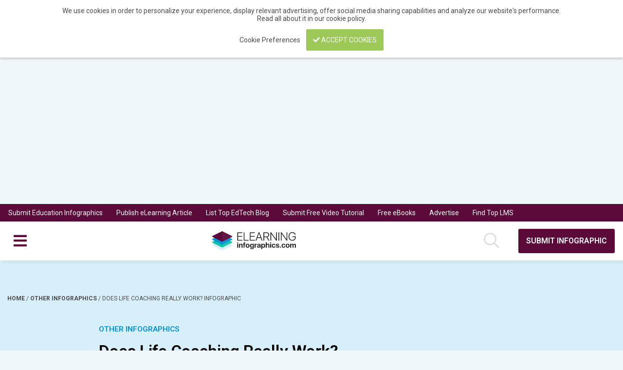

--- FILE ---
content_type: text/html; charset=utf-8
request_url: https://www.google.com/recaptcha/api2/aframe
body_size: 268
content:
<!DOCTYPE HTML><html><head><meta http-equiv="content-type" content="text/html; charset=UTF-8"></head><body><script nonce="o7pUnASx8F4AqktYiBAjMQ">/** Anti-fraud and anti-abuse applications only. See google.com/recaptcha */ try{var clients={'sodar':'https://pagead2.googlesyndication.com/pagead/sodar?'};window.addEventListener("message",function(a){try{if(a.source===window.parent){var b=JSON.parse(a.data);var c=clients[b['id']];if(c){var d=document.createElement('img');d.src=c+b['params']+'&rc='+(localStorage.getItem("rc::a")?sessionStorage.getItem("rc::b"):"");window.document.body.appendChild(d);sessionStorage.setItem("rc::e",parseInt(sessionStorage.getItem("rc::e")||0)+1);localStorage.setItem("rc::h",'1768543868110');}}}catch(b){}});window.parent.postMessage("_grecaptcha_ready", "*");}catch(b){}</script></body></html>